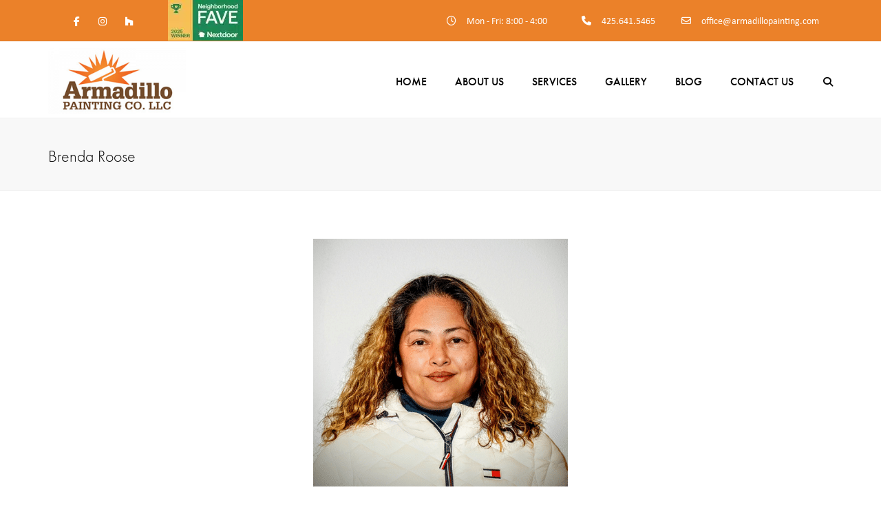

--- FILE ---
content_type: text/html; charset=utf-8
request_url: https://www.google.com/recaptcha/api2/anchor?ar=1&k=6LeaN5AUAAAAAI6b4AFQH2TiW9fy_yGGfbdbDRnR&co=aHR0cHM6Ly9hcm1hZGlsbG9wYWludGluZy5jb206NDQz&hl=en&v=PoyoqOPhxBO7pBk68S4YbpHZ&size=invisible&anchor-ms=20000&execute-ms=30000&cb=q9i8cdk74nvz
body_size: 49726
content:
<!DOCTYPE HTML><html dir="ltr" lang="en"><head><meta http-equiv="Content-Type" content="text/html; charset=UTF-8">
<meta http-equiv="X-UA-Compatible" content="IE=edge">
<title>reCAPTCHA</title>
<style type="text/css">
/* cyrillic-ext */
@font-face {
  font-family: 'Roboto';
  font-style: normal;
  font-weight: 400;
  font-stretch: 100%;
  src: url(//fonts.gstatic.com/s/roboto/v48/KFO7CnqEu92Fr1ME7kSn66aGLdTylUAMa3GUBHMdazTgWw.woff2) format('woff2');
  unicode-range: U+0460-052F, U+1C80-1C8A, U+20B4, U+2DE0-2DFF, U+A640-A69F, U+FE2E-FE2F;
}
/* cyrillic */
@font-face {
  font-family: 'Roboto';
  font-style: normal;
  font-weight: 400;
  font-stretch: 100%;
  src: url(//fonts.gstatic.com/s/roboto/v48/KFO7CnqEu92Fr1ME7kSn66aGLdTylUAMa3iUBHMdazTgWw.woff2) format('woff2');
  unicode-range: U+0301, U+0400-045F, U+0490-0491, U+04B0-04B1, U+2116;
}
/* greek-ext */
@font-face {
  font-family: 'Roboto';
  font-style: normal;
  font-weight: 400;
  font-stretch: 100%;
  src: url(//fonts.gstatic.com/s/roboto/v48/KFO7CnqEu92Fr1ME7kSn66aGLdTylUAMa3CUBHMdazTgWw.woff2) format('woff2');
  unicode-range: U+1F00-1FFF;
}
/* greek */
@font-face {
  font-family: 'Roboto';
  font-style: normal;
  font-weight: 400;
  font-stretch: 100%;
  src: url(//fonts.gstatic.com/s/roboto/v48/KFO7CnqEu92Fr1ME7kSn66aGLdTylUAMa3-UBHMdazTgWw.woff2) format('woff2');
  unicode-range: U+0370-0377, U+037A-037F, U+0384-038A, U+038C, U+038E-03A1, U+03A3-03FF;
}
/* math */
@font-face {
  font-family: 'Roboto';
  font-style: normal;
  font-weight: 400;
  font-stretch: 100%;
  src: url(//fonts.gstatic.com/s/roboto/v48/KFO7CnqEu92Fr1ME7kSn66aGLdTylUAMawCUBHMdazTgWw.woff2) format('woff2');
  unicode-range: U+0302-0303, U+0305, U+0307-0308, U+0310, U+0312, U+0315, U+031A, U+0326-0327, U+032C, U+032F-0330, U+0332-0333, U+0338, U+033A, U+0346, U+034D, U+0391-03A1, U+03A3-03A9, U+03B1-03C9, U+03D1, U+03D5-03D6, U+03F0-03F1, U+03F4-03F5, U+2016-2017, U+2034-2038, U+203C, U+2040, U+2043, U+2047, U+2050, U+2057, U+205F, U+2070-2071, U+2074-208E, U+2090-209C, U+20D0-20DC, U+20E1, U+20E5-20EF, U+2100-2112, U+2114-2115, U+2117-2121, U+2123-214F, U+2190, U+2192, U+2194-21AE, U+21B0-21E5, U+21F1-21F2, U+21F4-2211, U+2213-2214, U+2216-22FF, U+2308-230B, U+2310, U+2319, U+231C-2321, U+2336-237A, U+237C, U+2395, U+239B-23B7, U+23D0, U+23DC-23E1, U+2474-2475, U+25AF, U+25B3, U+25B7, U+25BD, U+25C1, U+25CA, U+25CC, U+25FB, U+266D-266F, U+27C0-27FF, U+2900-2AFF, U+2B0E-2B11, U+2B30-2B4C, U+2BFE, U+3030, U+FF5B, U+FF5D, U+1D400-1D7FF, U+1EE00-1EEFF;
}
/* symbols */
@font-face {
  font-family: 'Roboto';
  font-style: normal;
  font-weight: 400;
  font-stretch: 100%;
  src: url(//fonts.gstatic.com/s/roboto/v48/KFO7CnqEu92Fr1ME7kSn66aGLdTylUAMaxKUBHMdazTgWw.woff2) format('woff2');
  unicode-range: U+0001-000C, U+000E-001F, U+007F-009F, U+20DD-20E0, U+20E2-20E4, U+2150-218F, U+2190, U+2192, U+2194-2199, U+21AF, U+21E6-21F0, U+21F3, U+2218-2219, U+2299, U+22C4-22C6, U+2300-243F, U+2440-244A, U+2460-24FF, U+25A0-27BF, U+2800-28FF, U+2921-2922, U+2981, U+29BF, U+29EB, U+2B00-2BFF, U+4DC0-4DFF, U+FFF9-FFFB, U+10140-1018E, U+10190-1019C, U+101A0, U+101D0-101FD, U+102E0-102FB, U+10E60-10E7E, U+1D2C0-1D2D3, U+1D2E0-1D37F, U+1F000-1F0FF, U+1F100-1F1AD, U+1F1E6-1F1FF, U+1F30D-1F30F, U+1F315, U+1F31C, U+1F31E, U+1F320-1F32C, U+1F336, U+1F378, U+1F37D, U+1F382, U+1F393-1F39F, U+1F3A7-1F3A8, U+1F3AC-1F3AF, U+1F3C2, U+1F3C4-1F3C6, U+1F3CA-1F3CE, U+1F3D4-1F3E0, U+1F3ED, U+1F3F1-1F3F3, U+1F3F5-1F3F7, U+1F408, U+1F415, U+1F41F, U+1F426, U+1F43F, U+1F441-1F442, U+1F444, U+1F446-1F449, U+1F44C-1F44E, U+1F453, U+1F46A, U+1F47D, U+1F4A3, U+1F4B0, U+1F4B3, U+1F4B9, U+1F4BB, U+1F4BF, U+1F4C8-1F4CB, U+1F4D6, U+1F4DA, U+1F4DF, U+1F4E3-1F4E6, U+1F4EA-1F4ED, U+1F4F7, U+1F4F9-1F4FB, U+1F4FD-1F4FE, U+1F503, U+1F507-1F50B, U+1F50D, U+1F512-1F513, U+1F53E-1F54A, U+1F54F-1F5FA, U+1F610, U+1F650-1F67F, U+1F687, U+1F68D, U+1F691, U+1F694, U+1F698, U+1F6AD, U+1F6B2, U+1F6B9-1F6BA, U+1F6BC, U+1F6C6-1F6CF, U+1F6D3-1F6D7, U+1F6E0-1F6EA, U+1F6F0-1F6F3, U+1F6F7-1F6FC, U+1F700-1F7FF, U+1F800-1F80B, U+1F810-1F847, U+1F850-1F859, U+1F860-1F887, U+1F890-1F8AD, U+1F8B0-1F8BB, U+1F8C0-1F8C1, U+1F900-1F90B, U+1F93B, U+1F946, U+1F984, U+1F996, U+1F9E9, U+1FA00-1FA6F, U+1FA70-1FA7C, U+1FA80-1FA89, U+1FA8F-1FAC6, U+1FACE-1FADC, U+1FADF-1FAE9, U+1FAF0-1FAF8, U+1FB00-1FBFF;
}
/* vietnamese */
@font-face {
  font-family: 'Roboto';
  font-style: normal;
  font-weight: 400;
  font-stretch: 100%;
  src: url(//fonts.gstatic.com/s/roboto/v48/KFO7CnqEu92Fr1ME7kSn66aGLdTylUAMa3OUBHMdazTgWw.woff2) format('woff2');
  unicode-range: U+0102-0103, U+0110-0111, U+0128-0129, U+0168-0169, U+01A0-01A1, U+01AF-01B0, U+0300-0301, U+0303-0304, U+0308-0309, U+0323, U+0329, U+1EA0-1EF9, U+20AB;
}
/* latin-ext */
@font-face {
  font-family: 'Roboto';
  font-style: normal;
  font-weight: 400;
  font-stretch: 100%;
  src: url(//fonts.gstatic.com/s/roboto/v48/KFO7CnqEu92Fr1ME7kSn66aGLdTylUAMa3KUBHMdazTgWw.woff2) format('woff2');
  unicode-range: U+0100-02BA, U+02BD-02C5, U+02C7-02CC, U+02CE-02D7, U+02DD-02FF, U+0304, U+0308, U+0329, U+1D00-1DBF, U+1E00-1E9F, U+1EF2-1EFF, U+2020, U+20A0-20AB, U+20AD-20C0, U+2113, U+2C60-2C7F, U+A720-A7FF;
}
/* latin */
@font-face {
  font-family: 'Roboto';
  font-style: normal;
  font-weight: 400;
  font-stretch: 100%;
  src: url(//fonts.gstatic.com/s/roboto/v48/KFO7CnqEu92Fr1ME7kSn66aGLdTylUAMa3yUBHMdazQ.woff2) format('woff2');
  unicode-range: U+0000-00FF, U+0131, U+0152-0153, U+02BB-02BC, U+02C6, U+02DA, U+02DC, U+0304, U+0308, U+0329, U+2000-206F, U+20AC, U+2122, U+2191, U+2193, U+2212, U+2215, U+FEFF, U+FFFD;
}
/* cyrillic-ext */
@font-face {
  font-family: 'Roboto';
  font-style: normal;
  font-weight: 500;
  font-stretch: 100%;
  src: url(//fonts.gstatic.com/s/roboto/v48/KFO7CnqEu92Fr1ME7kSn66aGLdTylUAMa3GUBHMdazTgWw.woff2) format('woff2');
  unicode-range: U+0460-052F, U+1C80-1C8A, U+20B4, U+2DE0-2DFF, U+A640-A69F, U+FE2E-FE2F;
}
/* cyrillic */
@font-face {
  font-family: 'Roboto';
  font-style: normal;
  font-weight: 500;
  font-stretch: 100%;
  src: url(//fonts.gstatic.com/s/roboto/v48/KFO7CnqEu92Fr1ME7kSn66aGLdTylUAMa3iUBHMdazTgWw.woff2) format('woff2');
  unicode-range: U+0301, U+0400-045F, U+0490-0491, U+04B0-04B1, U+2116;
}
/* greek-ext */
@font-face {
  font-family: 'Roboto';
  font-style: normal;
  font-weight: 500;
  font-stretch: 100%;
  src: url(//fonts.gstatic.com/s/roboto/v48/KFO7CnqEu92Fr1ME7kSn66aGLdTylUAMa3CUBHMdazTgWw.woff2) format('woff2');
  unicode-range: U+1F00-1FFF;
}
/* greek */
@font-face {
  font-family: 'Roboto';
  font-style: normal;
  font-weight: 500;
  font-stretch: 100%;
  src: url(//fonts.gstatic.com/s/roboto/v48/KFO7CnqEu92Fr1ME7kSn66aGLdTylUAMa3-UBHMdazTgWw.woff2) format('woff2');
  unicode-range: U+0370-0377, U+037A-037F, U+0384-038A, U+038C, U+038E-03A1, U+03A3-03FF;
}
/* math */
@font-face {
  font-family: 'Roboto';
  font-style: normal;
  font-weight: 500;
  font-stretch: 100%;
  src: url(//fonts.gstatic.com/s/roboto/v48/KFO7CnqEu92Fr1ME7kSn66aGLdTylUAMawCUBHMdazTgWw.woff2) format('woff2');
  unicode-range: U+0302-0303, U+0305, U+0307-0308, U+0310, U+0312, U+0315, U+031A, U+0326-0327, U+032C, U+032F-0330, U+0332-0333, U+0338, U+033A, U+0346, U+034D, U+0391-03A1, U+03A3-03A9, U+03B1-03C9, U+03D1, U+03D5-03D6, U+03F0-03F1, U+03F4-03F5, U+2016-2017, U+2034-2038, U+203C, U+2040, U+2043, U+2047, U+2050, U+2057, U+205F, U+2070-2071, U+2074-208E, U+2090-209C, U+20D0-20DC, U+20E1, U+20E5-20EF, U+2100-2112, U+2114-2115, U+2117-2121, U+2123-214F, U+2190, U+2192, U+2194-21AE, U+21B0-21E5, U+21F1-21F2, U+21F4-2211, U+2213-2214, U+2216-22FF, U+2308-230B, U+2310, U+2319, U+231C-2321, U+2336-237A, U+237C, U+2395, U+239B-23B7, U+23D0, U+23DC-23E1, U+2474-2475, U+25AF, U+25B3, U+25B7, U+25BD, U+25C1, U+25CA, U+25CC, U+25FB, U+266D-266F, U+27C0-27FF, U+2900-2AFF, U+2B0E-2B11, U+2B30-2B4C, U+2BFE, U+3030, U+FF5B, U+FF5D, U+1D400-1D7FF, U+1EE00-1EEFF;
}
/* symbols */
@font-face {
  font-family: 'Roboto';
  font-style: normal;
  font-weight: 500;
  font-stretch: 100%;
  src: url(//fonts.gstatic.com/s/roboto/v48/KFO7CnqEu92Fr1ME7kSn66aGLdTylUAMaxKUBHMdazTgWw.woff2) format('woff2');
  unicode-range: U+0001-000C, U+000E-001F, U+007F-009F, U+20DD-20E0, U+20E2-20E4, U+2150-218F, U+2190, U+2192, U+2194-2199, U+21AF, U+21E6-21F0, U+21F3, U+2218-2219, U+2299, U+22C4-22C6, U+2300-243F, U+2440-244A, U+2460-24FF, U+25A0-27BF, U+2800-28FF, U+2921-2922, U+2981, U+29BF, U+29EB, U+2B00-2BFF, U+4DC0-4DFF, U+FFF9-FFFB, U+10140-1018E, U+10190-1019C, U+101A0, U+101D0-101FD, U+102E0-102FB, U+10E60-10E7E, U+1D2C0-1D2D3, U+1D2E0-1D37F, U+1F000-1F0FF, U+1F100-1F1AD, U+1F1E6-1F1FF, U+1F30D-1F30F, U+1F315, U+1F31C, U+1F31E, U+1F320-1F32C, U+1F336, U+1F378, U+1F37D, U+1F382, U+1F393-1F39F, U+1F3A7-1F3A8, U+1F3AC-1F3AF, U+1F3C2, U+1F3C4-1F3C6, U+1F3CA-1F3CE, U+1F3D4-1F3E0, U+1F3ED, U+1F3F1-1F3F3, U+1F3F5-1F3F7, U+1F408, U+1F415, U+1F41F, U+1F426, U+1F43F, U+1F441-1F442, U+1F444, U+1F446-1F449, U+1F44C-1F44E, U+1F453, U+1F46A, U+1F47D, U+1F4A3, U+1F4B0, U+1F4B3, U+1F4B9, U+1F4BB, U+1F4BF, U+1F4C8-1F4CB, U+1F4D6, U+1F4DA, U+1F4DF, U+1F4E3-1F4E6, U+1F4EA-1F4ED, U+1F4F7, U+1F4F9-1F4FB, U+1F4FD-1F4FE, U+1F503, U+1F507-1F50B, U+1F50D, U+1F512-1F513, U+1F53E-1F54A, U+1F54F-1F5FA, U+1F610, U+1F650-1F67F, U+1F687, U+1F68D, U+1F691, U+1F694, U+1F698, U+1F6AD, U+1F6B2, U+1F6B9-1F6BA, U+1F6BC, U+1F6C6-1F6CF, U+1F6D3-1F6D7, U+1F6E0-1F6EA, U+1F6F0-1F6F3, U+1F6F7-1F6FC, U+1F700-1F7FF, U+1F800-1F80B, U+1F810-1F847, U+1F850-1F859, U+1F860-1F887, U+1F890-1F8AD, U+1F8B0-1F8BB, U+1F8C0-1F8C1, U+1F900-1F90B, U+1F93B, U+1F946, U+1F984, U+1F996, U+1F9E9, U+1FA00-1FA6F, U+1FA70-1FA7C, U+1FA80-1FA89, U+1FA8F-1FAC6, U+1FACE-1FADC, U+1FADF-1FAE9, U+1FAF0-1FAF8, U+1FB00-1FBFF;
}
/* vietnamese */
@font-face {
  font-family: 'Roboto';
  font-style: normal;
  font-weight: 500;
  font-stretch: 100%;
  src: url(//fonts.gstatic.com/s/roboto/v48/KFO7CnqEu92Fr1ME7kSn66aGLdTylUAMa3OUBHMdazTgWw.woff2) format('woff2');
  unicode-range: U+0102-0103, U+0110-0111, U+0128-0129, U+0168-0169, U+01A0-01A1, U+01AF-01B0, U+0300-0301, U+0303-0304, U+0308-0309, U+0323, U+0329, U+1EA0-1EF9, U+20AB;
}
/* latin-ext */
@font-face {
  font-family: 'Roboto';
  font-style: normal;
  font-weight: 500;
  font-stretch: 100%;
  src: url(//fonts.gstatic.com/s/roboto/v48/KFO7CnqEu92Fr1ME7kSn66aGLdTylUAMa3KUBHMdazTgWw.woff2) format('woff2');
  unicode-range: U+0100-02BA, U+02BD-02C5, U+02C7-02CC, U+02CE-02D7, U+02DD-02FF, U+0304, U+0308, U+0329, U+1D00-1DBF, U+1E00-1E9F, U+1EF2-1EFF, U+2020, U+20A0-20AB, U+20AD-20C0, U+2113, U+2C60-2C7F, U+A720-A7FF;
}
/* latin */
@font-face {
  font-family: 'Roboto';
  font-style: normal;
  font-weight: 500;
  font-stretch: 100%;
  src: url(//fonts.gstatic.com/s/roboto/v48/KFO7CnqEu92Fr1ME7kSn66aGLdTylUAMa3yUBHMdazQ.woff2) format('woff2');
  unicode-range: U+0000-00FF, U+0131, U+0152-0153, U+02BB-02BC, U+02C6, U+02DA, U+02DC, U+0304, U+0308, U+0329, U+2000-206F, U+20AC, U+2122, U+2191, U+2193, U+2212, U+2215, U+FEFF, U+FFFD;
}
/* cyrillic-ext */
@font-face {
  font-family: 'Roboto';
  font-style: normal;
  font-weight: 900;
  font-stretch: 100%;
  src: url(//fonts.gstatic.com/s/roboto/v48/KFO7CnqEu92Fr1ME7kSn66aGLdTylUAMa3GUBHMdazTgWw.woff2) format('woff2');
  unicode-range: U+0460-052F, U+1C80-1C8A, U+20B4, U+2DE0-2DFF, U+A640-A69F, U+FE2E-FE2F;
}
/* cyrillic */
@font-face {
  font-family: 'Roboto';
  font-style: normal;
  font-weight: 900;
  font-stretch: 100%;
  src: url(//fonts.gstatic.com/s/roboto/v48/KFO7CnqEu92Fr1ME7kSn66aGLdTylUAMa3iUBHMdazTgWw.woff2) format('woff2');
  unicode-range: U+0301, U+0400-045F, U+0490-0491, U+04B0-04B1, U+2116;
}
/* greek-ext */
@font-face {
  font-family: 'Roboto';
  font-style: normal;
  font-weight: 900;
  font-stretch: 100%;
  src: url(//fonts.gstatic.com/s/roboto/v48/KFO7CnqEu92Fr1ME7kSn66aGLdTylUAMa3CUBHMdazTgWw.woff2) format('woff2');
  unicode-range: U+1F00-1FFF;
}
/* greek */
@font-face {
  font-family: 'Roboto';
  font-style: normal;
  font-weight: 900;
  font-stretch: 100%;
  src: url(//fonts.gstatic.com/s/roboto/v48/KFO7CnqEu92Fr1ME7kSn66aGLdTylUAMa3-UBHMdazTgWw.woff2) format('woff2');
  unicode-range: U+0370-0377, U+037A-037F, U+0384-038A, U+038C, U+038E-03A1, U+03A3-03FF;
}
/* math */
@font-face {
  font-family: 'Roboto';
  font-style: normal;
  font-weight: 900;
  font-stretch: 100%;
  src: url(//fonts.gstatic.com/s/roboto/v48/KFO7CnqEu92Fr1ME7kSn66aGLdTylUAMawCUBHMdazTgWw.woff2) format('woff2');
  unicode-range: U+0302-0303, U+0305, U+0307-0308, U+0310, U+0312, U+0315, U+031A, U+0326-0327, U+032C, U+032F-0330, U+0332-0333, U+0338, U+033A, U+0346, U+034D, U+0391-03A1, U+03A3-03A9, U+03B1-03C9, U+03D1, U+03D5-03D6, U+03F0-03F1, U+03F4-03F5, U+2016-2017, U+2034-2038, U+203C, U+2040, U+2043, U+2047, U+2050, U+2057, U+205F, U+2070-2071, U+2074-208E, U+2090-209C, U+20D0-20DC, U+20E1, U+20E5-20EF, U+2100-2112, U+2114-2115, U+2117-2121, U+2123-214F, U+2190, U+2192, U+2194-21AE, U+21B0-21E5, U+21F1-21F2, U+21F4-2211, U+2213-2214, U+2216-22FF, U+2308-230B, U+2310, U+2319, U+231C-2321, U+2336-237A, U+237C, U+2395, U+239B-23B7, U+23D0, U+23DC-23E1, U+2474-2475, U+25AF, U+25B3, U+25B7, U+25BD, U+25C1, U+25CA, U+25CC, U+25FB, U+266D-266F, U+27C0-27FF, U+2900-2AFF, U+2B0E-2B11, U+2B30-2B4C, U+2BFE, U+3030, U+FF5B, U+FF5D, U+1D400-1D7FF, U+1EE00-1EEFF;
}
/* symbols */
@font-face {
  font-family: 'Roboto';
  font-style: normal;
  font-weight: 900;
  font-stretch: 100%;
  src: url(//fonts.gstatic.com/s/roboto/v48/KFO7CnqEu92Fr1ME7kSn66aGLdTylUAMaxKUBHMdazTgWw.woff2) format('woff2');
  unicode-range: U+0001-000C, U+000E-001F, U+007F-009F, U+20DD-20E0, U+20E2-20E4, U+2150-218F, U+2190, U+2192, U+2194-2199, U+21AF, U+21E6-21F0, U+21F3, U+2218-2219, U+2299, U+22C4-22C6, U+2300-243F, U+2440-244A, U+2460-24FF, U+25A0-27BF, U+2800-28FF, U+2921-2922, U+2981, U+29BF, U+29EB, U+2B00-2BFF, U+4DC0-4DFF, U+FFF9-FFFB, U+10140-1018E, U+10190-1019C, U+101A0, U+101D0-101FD, U+102E0-102FB, U+10E60-10E7E, U+1D2C0-1D2D3, U+1D2E0-1D37F, U+1F000-1F0FF, U+1F100-1F1AD, U+1F1E6-1F1FF, U+1F30D-1F30F, U+1F315, U+1F31C, U+1F31E, U+1F320-1F32C, U+1F336, U+1F378, U+1F37D, U+1F382, U+1F393-1F39F, U+1F3A7-1F3A8, U+1F3AC-1F3AF, U+1F3C2, U+1F3C4-1F3C6, U+1F3CA-1F3CE, U+1F3D4-1F3E0, U+1F3ED, U+1F3F1-1F3F3, U+1F3F5-1F3F7, U+1F408, U+1F415, U+1F41F, U+1F426, U+1F43F, U+1F441-1F442, U+1F444, U+1F446-1F449, U+1F44C-1F44E, U+1F453, U+1F46A, U+1F47D, U+1F4A3, U+1F4B0, U+1F4B3, U+1F4B9, U+1F4BB, U+1F4BF, U+1F4C8-1F4CB, U+1F4D6, U+1F4DA, U+1F4DF, U+1F4E3-1F4E6, U+1F4EA-1F4ED, U+1F4F7, U+1F4F9-1F4FB, U+1F4FD-1F4FE, U+1F503, U+1F507-1F50B, U+1F50D, U+1F512-1F513, U+1F53E-1F54A, U+1F54F-1F5FA, U+1F610, U+1F650-1F67F, U+1F687, U+1F68D, U+1F691, U+1F694, U+1F698, U+1F6AD, U+1F6B2, U+1F6B9-1F6BA, U+1F6BC, U+1F6C6-1F6CF, U+1F6D3-1F6D7, U+1F6E0-1F6EA, U+1F6F0-1F6F3, U+1F6F7-1F6FC, U+1F700-1F7FF, U+1F800-1F80B, U+1F810-1F847, U+1F850-1F859, U+1F860-1F887, U+1F890-1F8AD, U+1F8B0-1F8BB, U+1F8C0-1F8C1, U+1F900-1F90B, U+1F93B, U+1F946, U+1F984, U+1F996, U+1F9E9, U+1FA00-1FA6F, U+1FA70-1FA7C, U+1FA80-1FA89, U+1FA8F-1FAC6, U+1FACE-1FADC, U+1FADF-1FAE9, U+1FAF0-1FAF8, U+1FB00-1FBFF;
}
/* vietnamese */
@font-face {
  font-family: 'Roboto';
  font-style: normal;
  font-weight: 900;
  font-stretch: 100%;
  src: url(//fonts.gstatic.com/s/roboto/v48/KFO7CnqEu92Fr1ME7kSn66aGLdTylUAMa3OUBHMdazTgWw.woff2) format('woff2');
  unicode-range: U+0102-0103, U+0110-0111, U+0128-0129, U+0168-0169, U+01A0-01A1, U+01AF-01B0, U+0300-0301, U+0303-0304, U+0308-0309, U+0323, U+0329, U+1EA0-1EF9, U+20AB;
}
/* latin-ext */
@font-face {
  font-family: 'Roboto';
  font-style: normal;
  font-weight: 900;
  font-stretch: 100%;
  src: url(//fonts.gstatic.com/s/roboto/v48/KFO7CnqEu92Fr1ME7kSn66aGLdTylUAMa3KUBHMdazTgWw.woff2) format('woff2');
  unicode-range: U+0100-02BA, U+02BD-02C5, U+02C7-02CC, U+02CE-02D7, U+02DD-02FF, U+0304, U+0308, U+0329, U+1D00-1DBF, U+1E00-1E9F, U+1EF2-1EFF, U+2020, U+20A0-20AB, U+20AD-20C0, U+2113, U+2C60-2C7F, U+A720-A7FF;
}
/* latin */
@font-face {
  font-family: 'Roboto';
  font-style: normal;
  font-weight: 900;
  font-stretch: 100%;
  src: url(//fonts.gstatic.com/s/roboto/v48/KFO7CnqEu92Fr1ME7kSn66aGLdTylUAMa3yUBHMdazQ.woff2) format('woff2');
  unicode-range: U+0000-00FF, U+0131, U+0152-0153, U+02BB-02BC, U+02C6, U+02DA, U+02DC, U+0304, U+0308, U+0329, U+2000-206F, U+20AC, U+2122, U+2191, U+2193, U+2212, U+2215, U+FEFF, U+FFFD;
}

</style>
<link rel="stylesheet" type="text/css" href="https://www.gstatic.com/recaptcha/releases/PoyoqOPhxBO7pBk68S4YbpHZ/styles__ltr.css">
<script nonce="oaZRxJzCJ_DExXG00p-C5w" type="text/javascript">window['__recaptcha_api'] = 'https://www.google.com/recaptcha/api2/';</script>
<script type="text/javascript" src="https://www.gstatic.com/recaptcha/releases/PoyoqOPhxBO7pBk68S4YbpHZ/recaptcha__en.js" nonce="oaZRxJzCJ_DExXG00p-C5w">
      
    </script></head>
<body><div id="rc-anchor-alert" class="rc-anchor-alert"></div>
<input type="hidden" id="recaptcha-token" value="[base64]">
<script type="text/javascript" nonce="oaZRxJzCJ_DExXG00p-C5w">
      recaptcha.anchor.Main.init("[\x22ainput\x22,[\x22bgdata\x22,\x22\x22,\[base64]/[base64]/bmV3IFpbdF0obVswXSk6Sz09Mj9uZXcgWlt0XShtWzBdLG1bMV0pOks9PTM/bmV3IFpbdF0obVswXSxtWzFdLG1bMl0pOks9PTQ/[base64]/[base64]/[base64]/[base64]/[base64]/[base64]/[base64]/[base64]/[base64]/[base64]/[base64]/[base64]/[base64]/[base64]\\u003d\\u003d\x22,\[base64]\x22,\x22esK1wqx6w5PCsX/CpMKKf8KGY8OhwpofJcOYw65DwpbDp8OubWMuccK+w5lZdMK9eEfDt8OjwrhrWcOHw4nCoTTCtgk3woE0wqdFZcKYfMKFARXDlX5yacKswqnDgcKBw6PDtsK+w4fDjw7ChnjCjsKFwp/CgcKPw4DCpTbDlcK8FcKfZkbDvcOqwqPDjcOXw6/Cj8OTwpkXY8K3wp1nQzQCwrQhwoITFcKqwrfDp1/Dn8K3w5jCj8OaLHVWwoMswq/CrMKjwoUzCcKwLk7DscO3wprCkMOfwoLCgzPDgwjCisOew5LDpMO+wq8awqVxPsOPwpc3wpxMS8O5woQOUMKuw5VZZMK9wpF+w6hnw5/CjArDki7Co2XCjsObKcKUw6lswqzDvcOCCcOcChsJFcK5eCppfcOsKMKORsOXI8OCwpPDkn/DhsKGw6rChjLDqBpmajPCsSsKw7lTw7gnwo3CgyjDtR3DgcKXD8OkwpNkwr7DvsK2w6fDv2pJRMKvMcKHw6DCpsOxByV2KWjCpW4Awq7Dqnlcw7LCjVTCsGxrw4M/[base64]/A8Kew5BMMB1wMiLDi8KDHmnCvMOvEHRdwqTCo09Iw5XDisODR8OLw5HClsO0TGkjAsO3wrI/T8OVZmENJ8OMw57CjcOfw6XCoMKcLcKSwpICAcKywqvClArDpcOdWnfDizAlwrtwwp7CmMO+wqxweXvDu8O/GAx+DXx9wpLDu11zw5XCisKXSsOPMGJpw4ASM8Khw7nCscOCwq/CqcOXRUR1IBZdK3EYwqbDuGVCYMOcwqADwplvAMKnDsKxHcKJw6DDvsKrKcOrwpfCgsKUw74ew7o9w7Q4c8K5fjNJwpLDkMOGwqDCn8OYwovDsEnCvX/DosOLwqFIwrbCkcKDQMKZwrxnXcOXw4DCohMIOsK8wqoSw48fwpfDnsKxwr9uMcKxTsK2wr7DvTvCmlfDr2RwSTU8F0zCsMKMEMOSBXpAEHTDlCNYND0Rw4MTY1nDkBAOLjXCgjF7wq9gwppwGcOYf8OawoHDmcOpScKyw60jGgw3ecKfwpvDmsOywqhkw5k/w5zDncKpW8OqwpcSVcKowps7w63CqsOiw5NcDMK8O8Ojd8Ouw6ZBw7pXw7tFw6TCqjsLw6fCgsKpw69VEcOKdwrCgcKpfB7CpFvDlcOOwrDDiAsEw4DCp8O3dMOtbsO+woQEVH1Kw5zDtMOZwp47T0/DoMKjwp3CgVY/w7jDssOXYGvCqMOvPwLCgcOhHADCn3wxwprDrwHDqWVqw5FTfMO6JWZBwrfCr8Kjw6vDhsKyw4XDpVx8M8OTw7PDqcK2O2ZRw7TDjTluw6nDlm9+wofDosOmIUrDuEXCtsK6GkFew6bCl8Obw5JpwobCvMO/woxLw57CjsKyPlV8QSVAM8O9w7jDtjsEw4w5K2LDssOdT8OVK8OUXCpCwp/[base64]/CocKSwocCw5jCtC3CrHjCpw3ChlTCmcKCbMK9XcKRDsOgGcKRFnc+w7ACwoxxZ8OxIsONHg8hwpPCo8KDwqHDvTB5w6YLw5bCgsK1wrR1RMO5w4nDvh/DjkDDg8K6w7MwEcKnwqlUw4bCk8KYw47ClArCu2EldMOGw4dzCcOfSsKKVAgxTX5VwpPDicK2SVpoVsOhwqgXw7k+w49KNzBNZA4OCMKFZcOHwrLDisKYwpHCtDnCocOZBsKvW8K/GcOzw5PDicKLw5zCiTHCkAU2Ol9OClDDnsKYd8O9K8KFO8K9woM6AV1YWEPChgPDr3pIwp/DkkB4J8KEwp3ClcOxwpdjwoQ0wpzDs8KSw6fCg8KJN8OOw6HDtsOcw60cM2fDjcKKw43CkcKBMnbDkcKAwp3DoMKwfhfCuB5/wplJOsO/wonDsQ0Yw64vcMOyakMlWX9HworDh0p3DMOUS8KWJ2oedmpXasOVw67CmMK0K8KJISp0D2bCki0aaT3CgcK2wqPCgW7DnFHDusOwwrrCgxvDqTfCiMO2P8K1FsKRwoDChMOEMcK8dcO2w6PCsRXCh3/Cp1Eew5rCs8OFCzJ3wofDojxfw4MWw6VIwqdaMl0awoExw65FeQ9OWmnDjEbDlMOkThVTwrw9egHClGAYccKBIcOEw5/CigrCjsKewoLCj8OZfMOOeRfCtwFaw5vDm2HDt8O+w4E/wrbDl8KWFD/DnDYZwp3DqQ1GcD/[base64]/w6XDnAPDghlhWyrCr8KOw4zChMO5esO+w5HCkiczw5ZnaF0gfljCkcOkLsKJw6RBwrfCu03DviTCtx5NbsOYenYjTVF/TMOAOMOyw4nCqH/ChcKJwpBGwojDmgrCicO+ccO0K8OzBnMbcEhBw5xpbDjCjMKdTXQQw6zDsHBjVcOpWAvCmEvDmlgjP8KzLCzDgcORwoPCn3lMwo7DjARsEcOkBn4bfnLCocKEwrhnYRzDvcO4wr7CucKWw6UtwqXDgsOfw6zDuWDDtsKRw7zDmBzCuMKZw5fDuMO2Ak/DiMKiN8Kcw5MrSsKVX8OOPMKUYkAPw65gd8O9LDPDiU7DvSDCu8OObE7CmQHCkMKZwr3DvRTCk8ObwpIdMlYFw7J5woE2woDCh8K4D8KhOcOAIhLCs8OzR8ObTiNfworDu8KfwrbDoMKCw7bDgsKqw4VKwp/CgMOjacOECsOew5dSwq0ZwpIEPmzCvMOgMMOtw4g8w7x1wrt5MnNZw6ZEw7ImCMOIWUAfwrrCqMO5w4jDmsOmXlnCpAPDkg3DpXzClsKNAcO+PVXDt8OZGMKFw5EhIg7CngHDhD/[base64]/Ch8O8K8K9wpzDtzRKwobCq0/CpxTCjsOIw7zDtcOvwqQkw4kdVA0/wq1lflVFwobDmcOIHMKFw5PCo8K6wpAGfsKUSzF4w48AJMKVw49nw4hdOcOqwrVCw7o/[base64]/wpl/w4rDrMOtwpHCj1ZuUjsewr0ZwrXCvQU6w6Ykw5Iuw5TDv8OuesKoacOhwo7CnsOCwp/Cr159w7HCqMO5WwAPbMKoezLDoy/DlgTCrMKNDcK3wobDtcKhDk3CncO6w4QJBcOIw5bClnvDqcO3blLDvVHCvjnDlkTDl8O5w5ZewrLCoinCgEoYwrZdw5dtKcKdJ8Onwq1QwqIowpnCqX/Di3cbw7vDsQvCrnLDq2gywqDDgsOlw7dda17DnTbDvcKdw4cxw7nCosOOw4rDgW7CmcOmwoDDtMOxw4oeADTCiHXCuyJCEh/DqUYHwo4kw7HCpiHDin7CjMKjwr7CjCErwo3CvMKwwooPHsOzwrJ+HHfDnQUCd8KIw7wtw53CrMOdwo7DuMOyYgrCnMKgwr/[base64]/Ci8OKV8OkaV3DqH99CsOLwoIAw6TChsKeKldyKHlDwpldwrozMsKsw4EFwrjDvE9fwp7Cj1Bjw5HCmwFCesOCw7vDlsKdw7/DkQhoLxDCrMOtVgt3fcKAIyDDiUPCjsO/aSHCkXMGDWbCpCHCnMKCw6PDhMOpADXCmyIpwqbDgwkgworChcKjwpJHwqPDgy9LXzXDrsOlwrRMMMOPworDqg/DqcOAfgXCtW1BwqPCrMO/wod8wpgEHcK0J0wAWMKvwp8vZ8Kab8OlwpLDvMK0wqrCo0xqAsK2MsKcYD3CsX5cwocVwo4CQ8Oww6LCowrCsEFZSsKwFsKwwqwMNEkfBQITU8KFwpjDkwzDvMKVwr7CqAUuIQkRSQ1Nw7wQw6DDvCp8wpLDn0vCoxTDj8OvPMOWLMKdwr5/[base64]/[base64]/Cgi3DnTlqw64/X27DssOkYMK4wqtqV8OBDMOlMHLCn8KSecKvw6PDmMKBKGMXwqBXwo/CrHJkwrfDrhpuwp/CmcKZEH9pJSIGQcOFN0/CjE9FVk1sXSrCjgnCrcO0QnRjw6M3AMKLJcKCRMOqwo1vwrnCvl9DGzLCuwp4SDpGwqJobDPCsMOWIHrCqUxIwpRsAC8Mw67DtMOMw4DDjMOfw51yw53ClwdYwrnDgsOUw7bDkMO9Gw5UHsO1GgPDhMK/PsOyNAbDhSYew5HDosOYw6LDr8OWw4olUsKdKWDDh8Kuw6lww6nCqk7DjsOtHsOmesKcAMKpG38Nw6IMVcKaJUnDjsKdIwLCqj/DtRIMGMOuwq0sw4Zbw59Ww5lHwppVw5p4AE8/wqZ7w4NIY2DDi8KBEcKiccKBGcKtZcOYJ0jDozd4w7RtY03CscOiLFsgHcK0fxDCgsOUTcOuw6jDo8K5YCbDjcK9IhnCg8K/[base64]/CvcKQw6nCmAfCrR13a8K9WCbChsKdwpPCtsO2w57CqVUtYMKyw5kaLS7Cn8KewrA/HS5zw67Cn8KINcOdw6VXNw3CkcK4w7ogw5BtE8Knw43DqsKDwrTDr8O7PSDColwDNgjDoBZ3SS9AdsOlw5E0e8KxR8KYF8KXw64ucsK2wqIdHcKcesKhfl8jw5LCn8KEb8O/Dw4eXMOefMO1wp3CpgAKVDtjw7xbwoXCrcKYw40tNsKUR8OCwqgHw7bCqMO+wqEiUsOvdsOtO1LCm8O2w7Q0w7MgPER3PcKMw7tkwoEgwr9TKsKKw4grwpt9HcOPEsO4w6cxwp7CpkzCjcKUwozDgsOHOi8ScMOeQjHCi8KUwq4xwrnCicONBcK0wp/CuMOjwq09YsKtw4clSx/CijQ+UMKWw6XDjcOpw50dTV/DgXjDjMKccg3DixJRGcK7KnTDqcOifcOkQMONwpBIG8OJw7/CucODwrzDkSlbNRLDrx5Iw4Ftw4UefcK7wrrCisKew6onw7nCuCcewpnCusKkwrXDr1cKwpNGwqhSGMO4w7TCvzrCkUbChcOFR8KTw4HDrMK6B8O/[base64]/[base64]/DnMOZF8KMC3hBw4/CrjnCmk4XwpLCnwo9wqnDvcKaVFMWL8OZAj5hTFvDksKKVMKdwo3DoMO+SVIkwppOAcKWZsKKCMOBJcOdGcOTw77CrMOuEWXCrk8lw6XClcKIfsKew6Fzw4XDqcKnKiRwesONw5nCvsOaRRM4CsO3wolZw6TDs3bCncOJwqxbC8K/bcO7O8KPw6vCpcO3ek9Wwo4Qwr8Gw5/[base64]/Dl8KIw4/DuyDCt8K1bgtgw5zDnBAFYjFORU9KfhJ3w6zDjx9fQ8OnT8KfIBI5PMKxw5LDh3lKVUrCpxtDX1UZD3HDjHjDmBTCrirCpsO/I8OsTMKxDMKkO8O0bWISESJ5YcOkLX0Fw7DCvMOmbMOBwoNWw7Ylw7XDgcOowpwawrnDjEXCpMOfB8K4wrh9EiolAiDCtBYrAjfDggXDoG8dwoQXwp/CijsUE8K4O8ObZMKSw7rDoG9jRWXCi8O0wpo3w4gkwpfCksKHwqJKV08FLMKgSsOSwr9Fw6Uewq4SFMKjwqRNw74IwokRwrrDmsONK8K+BA1qw4nChMKuBcOOAwnCqMKmw4nDh8KuwrAkA8OEwqfChh/CgcKHwo7DssKrWcOywoXDr8O/[base64]/CuVlmScKzSnFteMOEw5PCmsOtwoYbLMKkXkUhMsOZYMKFwqh4SMOBaxbCpcKfwpTClsO6H8OdSDbDo8KGwqfCoDfDncK+w6RRw5sAwpzDpMOMw6w/CRsGasK6w5YDw4/ChB4gwrM+QsO7w742wqEvDsKWSMKdw53CoMK0RcKkwpUlw7fDk8KYOh8pMMK0LzDCicOfwodhwpx9wpYFwpLDs8O3YsKqw7/[base64]/[base64]/[base64]/[base64]/DnsKXwpbDgMKXw5DDrG5zwrvCl2/Dp8O1woPDgiBWwqhODsOSw63ClWEMwpzDtsKmwodwwoXDjmrDsl7DplfDh8OZw4XDonnDkcOVRcKNYy3Dn8K5WsOsFHBOd8K4f8KVw4vDl8K1KcKzwqzDjsO7esO/w7w/w6LDgcKOw6c5CDjClsOjw4pbTsOjfXPDrsO+MgHCozc2KsO8PkvCqk0SGMKnDsOmMsKFZ0EERBwkw6/DsHYiwotON8Orw5PDjsOkw7F+wq9Uw5zDvcKYP8KZw4NlNhnDoMOtEMODwpsIwo4Zw63Dt8OmwqUSwpbCo8K/w4Zzwo3DicKxwpDDjsKbw5tGInLDv8OoIcOXwpHDrFtXwqzDoRJcw5ACw4E8AsKzw4o8wrZyw73Csg9cwoXCncO+MUjCnRcREmYhw5hqHMKzdjEfw4xiw6fCssOjLMOAbcOZaRLDv8K7fWLCmcKDfW80F8Odw4zDhQ7Dgy8bNcKQYGnCjcKvPB0FeMO/[base64]/[base64]/w4jDlcOCCcKWJyzChsK3woMTLMOQwrDDiC0nwqFEM8OSbsK1w7/DmcKEAMKFwpRtFcOEOcO3EG98wqrDuArDtCLDnQvCgmHCmBZndC45AX1xwrnCv8OLw6xxfMKGTMKzw6vDkV7Ct8Kmwr0LIMOidV1hwpo4w44OaMOrPDVjw508JcOua8O1a1rCp15UC8O3F0TDng9oH8OldMOpwphvBMOeV8KhZsOtwp5uSSw/NzDCrnTDkz7CvVU2FF3Du8OxwpXCosOTGQnCmD/CksOCw5zDsizDu8O3wpV9ZyvCiEwuHF/CqcKWXjlqw6LChsKLfmheZMKBT0vDn8KkTkfDjMKgw65RKWN/[base64]/DhMKjaMKGa8Krw7bDjT7DpkXClE9XTybDp8OEwpXDqTXCvsKJwrFdw63CjBIBw5jDmhI+Z8KeJFfDn3/DvC/[base64]/w4oSwoPDkArCnsK3w6TCgcOGwolKw5HDtsKabBhWwo/Ct8Kmw4oUc8OMUXcRw4Z6ZzXDvsKRw4Z/VsK5bysMwqTCk1loI0hiPcKOwqHDgQIdw7o/RMKgOMOwwpPDm2HCigXCssOaecO0ZgzCv8KMwpPCqhchwol1w4VFJsKOwrUkTzHClwwjEB9LUsK9wpfCgAtTenE/wqvCpcKOfMOIwq7Cs3zCk2TDusOJwoAiVih/w48ZFsK8H8O5w4jDtXocIsKqwpFVf8O/woPDiznDkF7DnnI/[base64]/Cr1fDj8KmAcO/fcOTN8OvwpPCkcKYSMOaworCncKPScOBw7HDgMKFDSbDrXvDpj3Do016UCkQworDsHLDpcKUw4LCocObw7N4EsKjw6h/CS8Cwq97w6cNwrzDgXI4wrDCuS85EcKgwpjCg8KzT2jDl8O3JsOpX8KBJgt7MU/DssOrUcKew5oAw63CjA1TwqIdw5fCtcKmZ1t+dB0Mwp3DsyXCtz7CqQrCksOKOMKgw6/DrQ/Dj8KfRE7Dphpyw7sPRsKiwrvCgcOGCsKEwpjCp8KjCXTCgXvCsCXCu2rDpT4vw50xa8OVbsKfw6cWVMKMwqrCj8KAw7VLD1LDsMOeFlV0KsOneMO/dCbCgS3CosOIw7YNNx/Dgy58wrdHMMOXdRwqwrPCs8KUCsKuwrvCkQNGCcKpRXA6b8Ktfi/DmMK/[base64]/DohDCsGTCmRAww5V8wrrDmiDChTZeZsOQw5fDtEnDnMKGNi/Cv35two7DrMO2wqdHwrUcdcOgwpPDkMOfKEN2az/CsgIKwo4xwqpdW8Kxw7fDtsOMwqIZwqElficVURjCjsKufz/DgcOhfMOFeB/CusK7w6vDmcOVM8OHwr8FTAgRwovDtcODUQ7Dv8O7w5vChsKswpgXKsK9ZlwYE0JoUMObdMKQNMOiWT3CiQ/[base64]/CiXfDrsKTEMKTw6DCpcK/a3bDq8O6wr/[base64]/PMK5bcOZw78Fw7FzGWNBfUrCgcK/KhzDhcOIwoI+w43DusOyFD/CvUsuwpvCgj9hEHAcccK+dsOGHl58w7/[base64]/CsGXCoCcvWy7DkhERw6kQw5Ulw6rDs2jDmsO7cibDuMOow7J1MMK/w7XDimDCs8ONwqNQw5lNQsO6JsOHY8KYZcKyBsOCcVLCh1fCg8Oiwr/DoCHCtgokw4cVFW3Do8Kww7jDnsO/bW7Dkx/[base64]/wqrChcOhwq/Cu344ZHwPRinCrMOgIR/CsEJ9f8KjeMKZwps/[base64]/[base64]/IhXCh0cobVXChcOnYsOqw6IQw4PDrcOOw7fCncKmP8OAwp8Sw57CvjXDr8OowqDDlsKGwoY0wrhRRXtXwrsFdMOtGMOTwo4fw7XCl8O2w4w6LTXCrMKQw63CjxnDn8KFOcOTwrHDp8Oww4/DvMKHw77DnBI1fF4ULcOaQw3DhATCvlVXXHMZeMOYw5XDnMKfWsKtwrIfEMKdBMKNwpMuwrAjScKjw6IqwqrCjFsmX1IWwpXDrnPCvcKEYXjCgsKAwqUswrHCiy/[base64]/[base64]/DusOgZG5+w4/DvsOew5UpwoLDtU3DgkjCkGbDmF4mOwTCo8Kvw61JC8OeFQh0w5gPw68cwo3DmCpTNsOtw4jDqsKwwoXDusKZfMK1OcOtWcOjK8KOCMKbw5/[base64]/Dj8KHVmFmMsOlI8OOH0zDisK7Sxxjw7NnHcOdZ8O3GHJDasOXw6HDhgRpw6p9wozCtFXChwTCs2MASlrChcO2w6LCssKVTxjCmMOdT1EVI1h4wojCg8KYOMKcKSLDrcOPRAFvYgg/w7YvQcKGwrrCpcO9wpo6bMOcZjMewr3CjXhpSsKQw7HCs1shEitIw5HCm8OtDsOUwqnCnAJZRsKrAHPCsGXClEpZw5o2F8KrAcOyw5/[base64]/wq3CqEMJMcKkwrtmw7lTJMKAwofChsOWNi3CnsORQQ3CgMKhIDLCi8Kaw7TDsivDnyHChMKUwphMw6nCjsKpH2TDkjzCkH/Dg8OxwrDDkhHDqjcGw7kKOcO/RsOfw4vDuz/DvhnDoDjCiQp/H2g0wrkDwqfCpgYsWcOELMOZw4BsfDsEwrcaakvDjiHDoMOfw5XDqMKLw64kwp9ow5hzUMOewrQHwqXDssOHw7I0w6jCp8KzR8OgWcOPK8OGEC0PwpwYw7V5EsODwq9/Q1TDisK7Y8KWZ1jDmMO5w43CkH3CkcKuw5oCw4sMwpwmw5DCiyo4A8KtWm9HLcKaw5R1BBQtwqfCoBrCoTdpw5PDnUTDswnDpW8fw74rwofDpmdRdFbDk27ChsKaw45iw6FBG8Kzw67CgkLCosOYwpFRwo/[base64]/[base64]/[base64]/CiXZIPgQow73CrA/DgMK1w73CkE8pwrQbw7lHbMOvwpPDg8OcB8K1wqV+w7R0w6MPXhZHHBXCo2bDnkjCt8OKHsKvJC8Lw6o2FsOGWTJ2w5HDiMKbQGbCicKIAmNCaMKlVMOZEVzDr2Mdw7tuLXTDpAUKSGHCocKtCsOYw4LDm14Dw5gDw4QdwpnDqQUpwq/DnMOCw7xVwq7DrcKQw7E2S8OawoXCpRojMsOhF8K6BFpOw41dUTnDlMK7YsK0w64UZcK+Zl/[base64]/HMKxbm14EAPDpMO0w5pKXMOtWFcaMHBywrLCj8OxDlbCgALDnRTDsinClMKuwo8KDcOWwqLClC7CrsOKTgnCo2AaUBdgSMK8NsKjdDrDqQdDw7MeJQ/DosK/[base64]/Dh8KAw7vCpMOvIsOIwqfDjcK5wopSYMKTeC0qw4PDjMKXw6zDhVZUHTV8QcK8I3vDkMKWSmXCi8Ksw6XDl8KUw73CgMOdYsOxw77DgMOEbsKIX8KNwpQFAkzCqkJPd8KVw6vDi8KyX8OfW8Ohw7sfAFrCkBXDrS5cDCZdUiZdEVoRwq8Vw7Egwr/CksK1DcKnw5HDs3QoGW4PQsOKexjDp8O3wrXDucK2aF/[base64]/fV47w7nDj2vDqMKsRcOQQsKwNjrCjX1XKcKKRMOjIRDCnMKZwpJgLiHCrUwgRcOEwrLCn8KYQsOWYsONbsKow4XCmBLDpTDDhMK9cMKawox6wrjDlBFoUxTDoBPCuE99TVlJw4bDgEDCgMKgMiXCsMKnYsK9cMK5b0PCpcKGwrnDu8KCXCXDjkzDqmo8w6/CiMKhw7rChMKVwox8HgbCkMKawphiOcKIw4/DqgPCpMOIwpnDkAxeS8OTwpERJMKKwqjCrlRZFmHDvWsYw5fDusKTw44vbDPCsilSw7fCsVFYI0zDnkVuUcOOwqplE8O6XDB/w7vClcKuw6HDocOfw73DhVjCicOJwqrCsBXDiMK7w4PCjsK/w7F0PRXDv8Kuw5nDpcOEChEfG0TDiMOCw5g0bsO2WcOQw5lLPcKBw5NmwoTCh8OKw47DjcKywobCmFvDo3vCtkLDrMOzScKNMcOqKcOWwq3DscKUJSDCu1Bvw6clwo8Aw7/Ck8KEwocpwr7CsCk2cHwXwo0aw6TDiSjDoWl8wqLDpyV1Dl3DiH1uwqrCqCvDosOlXEJPHcO7wrHCsMK9w7taN8KFw6/CkwPCvj/[base64]/wrnCrMK1EQzCrcKrLMKBw5PDlRbCsEXDqcKUPUQZw7XDtsOCPjsGw4Jqw7IeEMObwrd5M8KXwr/DsjTChhciOcKHw63Cg31Sw5nCjApJw7RFw4wcw6ghKH/ClTnCgELCn8OndcOrHcKSw7zCj8KJwp0FwovDicKSU8OTw5p9w4ZKaRMoPQYUwpjChcOGIAPDvsKaecK+E8KkJ3LCo8Ozwr7DkWk+WxzDiMKsc8O5wqEfQB7DhUV/wp/[base64]/wpDDhVlAw4fDhMOCT0hRw4IpwoFNw6UMw6coKMK1wr7CjgRfKcKOO8KJw67Dg8KIHDDCoFDCnMOLGcKDWEPCtMO6w43Du8OeR13DrkEIwpk3w6bCsGB4wr8aVAfDs8KhDMOHwofCiWUQwqc/[base64]/[base64]/wop5UsKAQGo6wogKEzjCjsKHw5x8w54XUjLCs3prwosMwrbDoGjDmMKKw5VJDTDDhSfCgcKIXsKfw7ZQw54VfcOHw6bCmE7DiTfDg8O1XMOhZHrDghkCLMO/BggSw6TCu8O8EjHDl8Kew5NsaQDDiMK9w5PDq8O7w7RSM3DCvyHCncOvFm9IH8OnGcOnw5PCqMOtRXcvwo9aw5TDgsOFKMKRQMO4woQYej3DtUoxZcOow590w4TCrMOlbsK9w7zDjHxAXTrDr8Kmw7jCuxPDgcOkTcOqAsO1YRfDkcOBwoDDocOKwr/DiMKJHxDDiRt8wpg2RMKgJcOoYFXChiYEYhtOwpDDjEcMczB5OsKIOsKAwqofwqZsfMKGbyrClWrDhcKCU2PDkQ9pNcKuwrTCj1LDmsKPw6pfWjXDjMOCwq/Dt1AEw5PDmHzDosOHw7zCtgbDmnTDusKmwo1uDcOmR8KxwqRPa03Dm2cyd8O+wp4wwr3DhVHChEfCpcO/wrzDjkbCh8O5w5rCrcKlV3tpA8Kgw4nChsO2T0jDoFvCgcKOV17CvcKgWsOIwrnDsmPDssO6w7TCpi1+w54Jw4rCgMO6wqvCrGBNYhbDnl/DucKGPcKLGCV7PwYWWMKow413wrzCujstw7dVwoZvPlN3w5BzBwjDg1zChgd/wrYPw7XCl8KlY8KmKAoFw6TClsOLBRphwqcIw75ndyfCrcO2w5sQWMKnwo/DlX5wO8OYwq7DmQ9Xw6ZGBcOAGl/[base64]/w4fCoV/CvMOfcEllwod8EhYdw4XCnwkYw69Jw7A1WsKgalE4wrAIdcO4w6kVAsKJwp/Cq8OCwolJw5bCl8OHGcKRw67Di8KRYMOEbsONw5wewobCmjdDPQnCkSgtRinCj8ObwoPDuMOiwobCkMOgwrXCrVR8w5/[base64]/[base64]/DpMOhwowaURJOw5wLw4hBCMKraTbCh8KKw5jCkyEDVcOKwqktw5NAfsOPfMOEw6s6TWY3DcOhwofCthfDnwcTwqsJw4nCnMKUw6Y+VkjCp0h9w40ZwrzCqcKlYE0MworCn0kCW1wRw7vDmcOfcMKIw7HCvsOIw6jDtMKzwoQqwphEAxJ5T8OSw7/DvhQQw5rDqsKMZcKDw6/DrcK1wqbDv8OdwqzDr8KnwoXCjgXDrWnCucKwwoZ4PsOSw4M0LFbDthJSZ0PCp8OySsK3F8Osw6TDsm5CZMKycXHDl8OtAcOKwolDwqtEwodBI8KvwqJZK8OJfDUUwq1yw7jDsyfDjk8pNmLCrn/DvA1qwrEywqDCiWINwqnDhcK+woE4J17DrEXDr8OrfEPCjcKswqwtC8Kbwr3Diz8kwq43wrnCicODw6kBw4oXE1fCmj0dw6twwrjDtsKAGUXCqEMHHmXCv8OywpUCwqXChFbDuMOpwq7CisKVNgETwq5lw5g8NcO6W8Ksw6zCucOkw7/ClsOzw7tCXkXCr2VoB2hYw40mKMKXw5l9wrJQwqvDrsK2YMOhKC3CvlDDskHDssO/Sh8jwovDrsKWZnjDvwQGwrjCtMO5wqPDpEYOw6cpO3XCg8ONwoJBw6VcwrggworCrQjDu8OJWgPDgjIgXjXDlcObw47CiMKUQg9gw5bDhsOjwqVGw6k8w4l9ZR7Co1DDhMKpw6XDg8OBw5dww7DCt3rDuSt/w53Dh8KudUU/w4cGw4jDjkVPT8KdWMOjTMKQVcOuwrHDqiHDusOsw6XDu04RNcO+EsOxBGXDtSlxacK6UcK+w7/DqEQFfg3DlsK2wo/DpcK/wp03ASrCmTjCkUFcN3RAw5tOAMOswrbDgsKbwq/DgcOuw4vCqMOmPsOPw4RJNcKjeE0ocEnCuMOSw4Ejwogmwp4FfsOgwqDDuiNjwpwdS3V7wrZuw71gDcKYcsOuwp/Ck8KHw5Vww5TCjMOQwpTDtMOVbmvDuEfDmjsmNBQ4BkvClcOEfMOaUsOZDcOvNcOtP8OqLcOYw7jDpytzYMKOamkmw7nCghnCjsO8wqrCvCDDvhYmw4Bjwr3Cu0NbwpXCu8K5wpLDlGHDm1fDgT3CgFc3w7/Ch1EoBcKwVx/[base64]/wqzDmDUuw6fDocOjw4rDjQ0lPcOjw4sSw43DuMOxYcO5FCPCuQHCl03CnC4vwphjwr/[base64]/DksOjf8OxUsOwwrPDuRAffMKoUMO9w746w7BVw6F1w40/HsO9LTHCr3lFw6oiMEMkIhbCgsKzwogwVMKcw6vCusOiwpdAUTMGLMOYw4Qbw70fIFkMY2fDhMKkAmnCt8O/wp41IA7DosKNw7XCrDzDmSnDo8KmejHDpDoVN07CssOLwprCl8KBbsOBDWt1wrgAw4fCo8Otw4vDmRAaP11ABytnw6hlwqs/w78kQ8KuwqNHwqEAwrXDhcO/[base64]/DpGQhw6LCtMK/[base64]/Chy7DiC3Dk8KTwo9YFMK9FcKRcMOcw5VQwroewpMSw400woQmw5ppJHF7UsKcwr9PwoPCtA9vRh4yw6/CumJ5w6omwoc9wrvCk8O6w7/CkCBuw4kfPcKlZsO5VcOyf8KjRx3DlQJYVA9cwr/Ch8OQecOaHBLDh8KxZ8Ojw6JqwpHCjHnCnsK6wpzClQ7CjMK4wpfDvnnCi0XCpsOXw7rDgcKxMMOzEsKFwqgoF8OPwpgSw67DssK0TsOBw5vDqQx5w7/Cskwpw69NwonCsEwjwpTDpcO4w5p6FMKRbcOdeDbCpyhzVnwJIsOwRcKRw50pBh7DtjzCknPDtcOLwpzDvRkfworDmivCvwXClcOkF8KhXcKPwq3Dp8Off8Kbw6LCvsKlI8KEw4cWwqd1LsKmMcK3dcOBw6AMcmjCu8O3w5DDqGJaJxjCl8KxU8KPwp4/[base64]/wpolwqJ2w6AtCsKLw5Uzw54iUw9easOwwo4Hwr3CilErVW3Cjy18wqLCpcOJw4Yvwo/Cgl9qFcOCFMKdfX8DwogJw5nDqsOAPsOAwqExw4ZfUsOgw5ULZCdAEMKfKcKIw4DDiMOyJMOzGH7DnlZsAgUiY3NrwpvCi8O/[base64]/CrMKVw7PDocK+wr/DmcKPEVjCmnoSwrZNwofDlsKIfwDCviNIwo8yw6TDjMOaw7bCvF8lwqfCnhc/[base64]/Dln/DqjjChMKeVcOeGmMkw7fDmsKVwogITSJTwrDDpljCnMO7V8O+w7lPQBTDojzCrj0QwqtkOT97w4xCw7jDgcK7GE/Csl7CpcOsZBzCoCrDoMOvw65IwoLDqcKuCUXDs20VMCXCr8OFwpzDpcOYwrNdTsOCT8KSwphqLgcxO8OnwoQjw4RzK3B+Jm4PccOaw7AdWy0BSGrCiMOAJcKmwqXDkF/DrcKzdiTCtQ/[base64]/CvcOqwqnDpkvCocKLw7NHw7Aew5sxBcKAw5TDvmfCq1LDjQRhO8OgLMKiLCsnw6w5K8ONw5UKw4RLdsKVwp4vw4FncsOYw45DXsO8G8O4w4MAwpI3bMODw4dPMAg0dWxaw7U/PifDmVxCwq/CukvDjcK/YSnCs8KQw5XDtsK3wpENwrgrPWcnThtTCsOOw5oWW34dwr18esKvwonDv8OmNyXDr8KLw5ZZLg7DrgUywpImwpBBKsKpwqvCoDM3VMOGw404wo/DtibCncO0F8K7A8O6KH3DhjXCm8O6w7PCkBQBM8O0wobCk8K8MH3DvMOpwr8awp3CnMOOFsOXwqLCusK1wrvCrsOnwo/[base64]/[base64]/CsnQ5QcKnNsOUdsK5EsOIw7nCmlfCt8K3fz8gwqJrIcOGFy4uOsKycMOgw7bDr8Olw5TCgsKmVMKtey0Cw5bCkMKTw6dAwqvDs3HCrsOcwpvCp1/ClBrDsVkLw7/CqVJJw5nCqTLCgWh6wovDm2jDhcKJSl/[base64]/wo9IwoZywp3CvEhTw5bDmRjCp8OPC0bDvg48w6vCgjISZFHDvR89aMKQaV3CvGwlw43DlMKpwpgfWG7CkVM3GMKgEMOSwpHDmBfCoH/DlsOmXMK/w43ClcK6w5Z/[base64]/CugzDonpUw5trIcKUwrDDmsOQwr8bXsOyw5TCgG/[base64]/Z8KEw6pSF8OJw4RWNjDCmkDClgXCmMKLCsOKw7DDjGwmw4gRwo4BwpFCwq1dw5tgwr0swrzCty7CrQfChwLCpmdHwpldacK3wrhiKmVaG3dfw71/wrtCwp/CkRIdXMKAI8OsRMOvw6LDgFlGF8Ovw7rDpsK8w4rCsMKOw5PDpCJnwp0lGynCssKOw6BpNcK0Q0Vrwqh2NMOTw4zCuEspw7jCqGvDgsKHwqoxL27DgMK/w75ndA3ChcKXDMOaeMKyw4ZRw6xgDDXDncK+fMOxO8OobV3Dklcrw5DCrcKHIR/DujzChwhLw6zCuiwfPsK/[base64]/wogVMcKPwrMpw7HDvMK/w6TDrsKIwqfDqMKTQkDDuHx6wonCkSvDsyLDn8OhF8OhwoNSf8K7w54pd8OAw4hRJn4JwohwwqzCj8KHw5rDtcOEWU8EeMOUwo/Ci0/ChMOeZ8KZwr7DosO3w7XCtCnDuMOuwrZkHg\\u003d\\u003d\x22],null,[\x22conf\x22,null,\x226LeaN5AUAAAAAI6b4AFQH2TiW9fy_yGGfbdbDRnR\x22,0,null,null,null,0,[21,125,63,73,95,87,41,43,42,83,102,105,109,121],[1017145,942],0,null,null,null,null,0,null,0,null,700,1,null,0,\[base64]/76lBhmnigkZhAoZnOKMAhk\\u003d\x22,0,0,null,null,1,null,0,1,null,null,null,0],\x22https://armadillopainting.com:443\x22,null,[3,1,1],null,null,null,1,3600,[\x22https://www.google.com/intl/en/policies/privacy/\x22,\x22https://www.google.com/intl/en/policies/terms/\x22],\x22Q/hDohncg7ToEhRhyYWzo+oRYNBQ0Uz+QP518eUhTIk\\u003d\x22,1,0,null,1,1768897740296,0,0,[229,79],null,[62],\x22RC-mFpl50HD7mSYOA\x22,null,null,null,null,null,\x220dAFcWeA4uhj_oDR5hr8nFLAoaoqsQbXqULwmukinolSFexl40Faz6KGCOyr3LmBYVc9wBs-T1xLLUR3GlfRfGPcQs2BfunauaCQ\x22,1768980540328]");
    </script></body></html>

--- FILE ---
content_type: text/css
request_url: https://armadillopainting.com/wp-content/themes/constructo-child/style.css?ver=6.8.3
body_size: 6024
content:
/*
Theme Name:   Constructo Child Theme
Theme URI:    https://themeforest.net/user/Anps/portfolio
Description:  Constructo Child Theme
Author:       AnpsThemes
Author URI:   https://themeforest.net/user/Anps/portfolio
Template:     constructo
Version:      1.0.0
Text Domain:  constructo-child
*/

/* Place your custom CSS in this file */

/*
You can add your own CSS here.

Click the help icon above to learn more.
*/
.boldtitle{
font-weight:700;
}

.site-wrap .large-orange-title{
color: #f25d24;
font-weight:500;
	font-size: 30px;
}
.vc_row ul li{
	font-size: 18px;
}

p{
	font-size: 18px;
}

a{
	color:#f25d24;
}

.wpcf7-submit:hover,
.wpcf7-submit:focus {
	background-color: #000;	
}

li.bullet a  {
	color:#d54600;
}

@media screen and (max-width: 992px) {
	
	.tablethide {
		display: none;
	}

}

.message h2{
	font-size:26px;
	margin-bottom:30px!important;
	text-align:center;
}

.message {
	text-align:center;
}

.message-home h2{
	font-size:24px;
	padding-bottom:30px!important;
	font-weight:500!important;
}

.site-wrap h3 {
	color:#eb8129;
	font-weight:500;
	font-size: 26px;
}

@media screen and (max-width: 600px) {
    
	.mobilehide {
		display: none;
	}

	.extrapaddingtop {
		padding-top: 2.2em;
	}

	.extrapaddingbottom {
		padding-bottom: 2em;
	}

	.aboutpaddingbottom {
		padding-bottom: 1.35em;
	}
	
}


.contact-right {
	text-align:right;
}

.contact-right .wpb_text_column, .contact-right h3{
	text-align:left;
}


.page-top-content .btn-sm{
	margin: 15px 20px 30px 0;;
}


.page-top-content h2{
	font-size: 20px;
}

h2.recent-projects{
	color:#f25d24;
	font-size: 20px;
}

.city-content .btn-sm{
	margin: 15px 20px 30px 0;;
}

.city-content a{
	color:#f25d24;
}

/* updates 2019 */

h2{

}

.top-bar{
	background:#eb8129 !important;
	color:#fff !important;
}

.top-bar>.container>ul>li:first-child, .top-bar>.container>ul>li {
	border:none;
}

.top-bar a{
	color: #ffffff;
}

.top-bar a:hover{
	color: #000;
}
	
.site-navigation ul > li.menu-item > a {
font-size: 16px;
}
	
.nav-wrap .site-logo a img{
margin-top:-10px;
}

button.fa.fa-search.desktop{
	display:none;
}

.responsive .site-navigation>ul>li:after{
	display:none;
}

@media only screen and (min-width: 990px) {
.responsive .site-navigation .sub-menu {
margin-left:-60px;
	margin-top: -10px;
}
}



.home-hero h1, 
.home-hero h2, 
.home-hero h3{
	color:#fff;
}



.home-hero .btn.btn-lg.style-2{
	width:100%;
	margin-bottom: 30px;
	border: none !important;
}


.btn.btn-lg.style-2{
		border-radius: 20px;
		letter-spacing:.1em;
		padding:10px 10px;
		font-weight:500;
	border:none;
}
@media only screen and (min-width: 1000px) {
	.home-hero-right {
		padding-left:5%
	}
	.btn.btn-lg.style-2{
	font-size:18px;
}
}

.page-id-1988 .vc_row-has-fill+.vc_row-full-width+.vc_row>.vc_column_container>.vc_column-inner,.page-id-1988 .vc_row-has-fill>.vc_column_container>.vc_column-inner{
padding-top:0;
}

.home-services-photo, .home-services-photo h2{
	
	color:#fff!important;
}

.vc_custom_1574365654578,.vc_custom_1574365661586,.vc_custom_1574365646297 {
min-height:310px;
}
	
.services-banner{
	text-align:center;
}

ul.list.circle-check{
	padding:10px;
	font-size:18px;
	color:#6c4c24;
}

ul.list.circle-check li{
margin-top: 8px;
	text-align: left;
}

.list.circle-check li:before{
	content: "\f00c";
	color:#eb8129;
	font-size:20px;
}

.home-services p {
	font-size: 18px;
}

.center-button{
	text-align:center;
}

.headline h2{
	font-size: 20px;
}

.isotope-item{
	padding: 5px!important;
}

.color-consult p{
	font-size:24px;
	margin-bottom:20px!important;
}

.image-padding{
	padding:60px;
}

.team img{
	max-height:350px
}

/*PRESS PAGE*/

.press img{
	border:2px solid #000;
}

.press h2{
	margin-bottom: 30px!important;
}

.page-id-2239 .page-heading{
	background-image: URL("https://armadillopainting.com/wp-content/uploads/2020/02/multi-family-services-bg2.jpg")!important;
}

.page-id-2239 .page-heading h1{
	color:#fff;
}

/*CONTACT PAGE*/

.about-our-team-row{
	margin-top:50px;
}

.about-our-team-row p{
	color:#fff!important;
}


.page-id-1267 .page-heading, .page-id-2250 .page-heading{
	background-image: URL("https://armadillopainting.com/wp-content/uploads/2020/02/multi-family-services-bg2.jpg")!important;
}

.page-id-1267 .page-heading h1, .page-id-2250 .page-heading h1{
	color:#fff;
}

.virtual-estimates {
	color:#fff;
	padding: 10px;
	margin-bottom:50px!important;
}

.virtual-estimates h2{
	font-size:25px;
		margin-top:10px!important;
}

@media screen and (min-width: 799px) {
	.contact-form{
	padding:0 50px 0 0;
}
}

/* SPECIALS*/

.specials ul li{
	font-size: 18px;
	margin-bottom:20px;
	color:#1d1d1d;
}

/* SERVICES*/
.page-id-2011 .site-wrapper,  .page-id-2030 .site-wrapper, .page-id-2032 .site-wrapper {
	background:#eb8129!important;
}

.page-id-254 .site-wrapper{background-image: URL("https://armadillopainting.com/wp-content/uploads/2020/02/commercial-services-bg2.jpg");
	 background-position: center 150px;
    background-size: 100%;
    background-repeat: no-repeat;
}

.page-id-258 .site-wrapper{background-image: URL("https://armadillopainting.com/wp-content/uploads/2020/02/multi-family-services-bg2.jpg");
	 background-position: center 150px;
    background-size: 100%;
    background-repeat: no-repeat;
}

.page-id-256 .site-wrapper,
.page-id-3685 .site-wrapper,
.page-id-3700 .site-wrapper,
.page-id-3734 .site-wrapper,
.page-id-3755 .site-wrapper,
.page-id-3794 .site-wrapper,
.page-id-3814 .site-wrapper,
.page-id-3847 .site-wrapper,
.page-id-3833 .site-wrapper,
.page-id-3854 .site-wrapper{background-image: URL("https://armadillopainting.com/wp-content/uploads/2020/01/residential-services-bg2.jpg");
	 background-position: center 150px;
    background-size: 100%;
    background-repeat: no-repeat;
}

.page-id-9 .site-wrapper{background-image: URL("https://armadillopainting.com/wp-content/uploads/2020/01/residential-services-bg2.jpg");
	 background-position: center 150px;
    background-size: 100%;
    background-repeat: no-repeat;
}

.page-id-9 .site-wrapper,.page-id-254 .site-wrapper, .page-id-256 .site-wrapper, .page-id-258 .site-wrapper{
	background-color:#eb8129
}

.services-white{
	color:#fff;
	font-size: 20px;
}

h2.services-white {
	font-size:40px;
	text-align:center;
}

.services-white h3{
	margin-bottom:30px;
	font-weight:700;
	color:#583318;
}

.services-white-copy p{
	color:#fff!important;
	font-size:20px!important;
	margin:30px;
}

.services-row{
	margin-bottom:20px;
}

.services-row p{
	font-size: 17px!important;
	color:#6c4c24;
}

.services-row .wpb_single_image.wpb_content_element{
	margin-bottom:0!important;
}

.services-row li{
	font-size:18px;
		color:#6c4c24;
}

.services-row h5{
	margin-top:0!important;
	color:#242424;
	font-size:22px;
	font-weight: 500;
}

/*.sidebar #nav_menu-3 ul li{
	font-size:18px;
}

.sidebar #nav_menu-3 ul li a{
	padding-left:10px;
}

*/


.services-sidebar .current-menu-item a{
	color:#fff!important;
	border-bottom:none;
}

.services-sidebar ul li{
	font-size:18px;
		padding:5px 0 11px 0;
}
.services-sidebar ul{
list-style-type: none;
	margin-left:-30px;
}

.services-sidebar ul li a{
	padding-left:10px;
	color:#080808!important;
	border-bottom:none;
}

.services-sidebar .menu a::after{
	content: ">"!important;
    font-size: 17px;
    font-family: Georgia, serif;
    position: absolute;
    right: 11px;
    top: 7px;
}

.why-armadillo h3{
	 background:#6a3e1e;
	 padding:5px 10px;
	color:#fff;
	font-weight:600;
	 font-size: 20px;
	 border-radius:5px;
}

a.read-what{
	 background:#fff!important;
	 padding:5px 10px;
	color:#ff4700;
	 font-size: 17px;
	 border-radius:5px;
}

.why-armadillo ul li{
	color:#fff;
	font-size:18px;
}

.why-armadillo ul{
	margin-bottom:30px;
}

.services-sidebar .bullet{
		color:#fff;
	 font-size:15px!important;
}

.services-sidebar .menu a::after{
	display:none;
}

.services-sidebar ul li .current-menu-item{
	font-weight:bold;
}

.sidebar #nav_menu-5 .current-menu-item a{
background:#eb8129;
	color:#fff!important;
	border-bottom:none;
}

 .page-id-2011 .sidebar .bullet, .page-id-2028 .sidebar .bullet , .page-id-2030 .sidebar .bullet , .page-id-2032 .sidebar .bullet  {
	color:#fff;
	 font-size:15px!important;
}

.sidebar #nav_menu-5 ul li{
	font-size:18px;
}

.sidebar #nav_menu-5 ul li a{
	padding-left:10px;
	color:#242424;
	border-bottom:none;
}

.page-id-256
	ul.list{
	padding:10px;
	font-size:20px;
	color:#fff;
		margin-left:40px;
}

.page-id-256 ul.list li{
margin-top: 8px;
	text-align: left;
	margin-bottom:20px;
}

.page-id-256 .list li:before{
	content: "\f00c";
	color:#6a3e1e;
	font-size:24px;
	margin-left:-40px
}

.page-id-256 .site-footer,.page-id-254 .site-footer,.page-id-258 .site-footer, .page-id-9 .site-footer,.page-id-2250 .site-footer{
	margin-top:0;
}

.cta-buttons{
	text-align:center;
}

@media screen and (max-width: 799px) {
	.why-armadillo{
		display:none;
}
	h2.services-new {
		font-size:24px!important;
	}
	.services-row img{
		margin-bottom:10px;
	}
h2.services-white{
		font-size:24px;
	}
.services-white h3{
		font-size:26px!important;
	}
	.home-hero h1{
		font-size:30px;
	}
		.home-hero h3{
		font-size:20px;
	}
	.consultation-title h2{
		font-size:24px!important;
	}
	.color-consult p{
		font-size:18px;
		margin-top:10px;
	}
	.color-consult a{
		font-size:9px!important;
	}
	
}

/* popups*/

.update ul li{
	font-size: 18px;
	margin-bottom:20px!important;
}



.pum-theme-2270 .pum-container, .pum-theme-cutting-edge .pum-container{
	background:#eb8129;
}

.popmake-title{
	text-align:center!important;
	margin-bottom:20px;
	font-weight:700!important;
}
.popmake-content a{
	border-radius: 20px;
    letter-spacing: .1em;
    padding: 10px 25px;
    font-weight: 500;
    border: none;
	background-color: #000;
    color: #fff!important;
}

.popmake-content a:hover{
	background:#fff;
	color:#000!important;
}

.popmake-content p{
	margin-bottom:30px;
	font-size:1.4em;
}

@media screen and (max-width: 600px) {
	#gallery-2 .gallery-item,#gallery-1 .gallery-item{
		width:100%!important
	}
}
	
	
	.home-logos img{
	border:none!important;
	width:180px;
	padding:20px;
}

.home-logos-large img{
	border:none!important;
	width:230px;
	padding:20px;
}



.certifications-title h3{
	color:#fff !important;
	font-size: 26px;
}

div.wpforms-container-full .wpforms-form input[type="submit"], 
div.wpforms-container-full .wpforms-form button[type="submit"], 
div.wpforms-container-full .wpforms-form .wpforms-page-button{
	background:#f25d24;
	border-radius:3px;
	color:#fff;
	text-transform:uppercase;
	border:none!important;
}
div.wpforms-container-full .wpforms-form input[type="submit"]:hover, 
div.wpforms-container-full .wpforms-form button[type="submit"]:hover, 
div.wpforms-container-full .wpforms-form .wpforms-page-button:hover{
	background:#000;
	border:none;
}

.text-uppercase{
	text-transform:uppercase;
}
.bolder{
	font-weight:700;
}
.large-text p{
font-size:21px!important;
}
.white_text{
color:#fff;
}

.brown_text{
color: #6c4c24;
}
.bold-h2{
color:#583318;
	font-weight:700;
	font-size:24px!important;
}

.team-row .col-lg-4:nth-child(3n+1){
clear:left;
}

.cta-buttons-home-bottom .btn.btn-lg.style-2 {
  width: 100%;
  border: none;
}

h1, h2, h3, h4, h5, h6, .btn, .woocommerce-page .button, .page-heading, .team em, blockquote.style-1, .onsale, .added_to_cart, .price, .widget-price, .woocommerce-review-link, .product_meta, .tab-pane .commentlist .meta, .woocommerce-tabs .commentlist .meta, .wpcf7-submit, button.single_add_to_cart_button {
	font-family: futura-pt, sans-serif!important;
}
.nav-tabs > li > a, .site-navigation > ul a, .vc_tta-tabs-list > li > a, .tp-arr-titleholder, .above-nav-bar.top-bar ul li {
	font-family: futura-pt, sans-serif!important;
}
.pricing-table header h2, .pricing-table header .price, .pricing-table header .currency, .table thead, h1.style-3, h2.style-3, h3.style-3, h4.style-3, h5.style-3, h6.style-3, .page-numbers a, .page-numbers span, .nav-links a, .nav-links span, .alert, .comment-list .comment header, .woocommerce-result-count, .product_list_widget li > a, .product_list_widget li p.total strong, .cart_list + .total, .shop_table.table tfoot, .product-single-header .variations label {
	font-family: futura-pt, sans-serif!important;
}
.site-search #searchform-header input[type="text"] {
	font-family: futura-pt, sans-serif!important;
}

body, .alert .close, .post header, #lang_sel_list a.lang_sel_sel, #lang_sel_list ul a, #lang_sel_list_list ul a:visited, .widget_icl_lang_sel_widget #lang_sel ul li ul li a, .widget_icl_lang_sel_widget #lang_sel a {
	font-family: calibri, sans-serif!important;
}


/* custom styles  */

  .topbar {
    background:#e8832a; /* orange */
    color:#fff;
    font-family: Arial, Helvetica, sans-serif;
    font-size:16px;
  }
  .topbar__inner{
    max-width:1200px;
    margin:0 auto;
    display:flex;
    align-items:center;
    gap:48px;
    padding:10px 16px;
  }
  .topbar__item{
    display:flex;
    align-items:center;
    gap:10px;
    white-space:nowrap;
  }
  .topbar a{
    color:#fff;
    text-decoration:none;
  }
  .topbar a:hover,
  .topbar a:focus{
    text-decoration:underline;
  }
  .topbar i{
    font-size:15px !important;
    color:#fff;
    min-width:22px;
    text-align:center;
  }
  /* Stack on very small screens */
  @media (max-width:600px){
    .topbar__inner{flex-wrap:wrap; gap:14px;}
  }
.social-bar {
    background:#e8832a; /* orange */
    padding:12px 0;
    text-align:center;
  }
  .social-bar a {
    display:inline-block;
    margin:0 15px;
    color:#fff;
    font-size:22px;
    transition:color 0.3s ease;
  }
  .social-bar a:hover {
    color:#ddd; /* lighter hover */
  }

/*11/09/2025*/
.home-hero .home-hero-right .cd-btn {
	background-color: transparent !important;
	display: block;
}
.home-hero .home-hero-right .cd-btn a {
	width: 100%;
    margin-bottom: 30px;
    border-radius: 20px;
    letter-spacing: .1em;
    padding: 10px 10px;
    font-weight: 500;
    border: none;
    font-size: 18px;
    background-color: #eb8129;
    color: #fff !important;
    transition: 0.3s all ease;
    display: block;
    text-transform: uppercase;
}
.home-hero .home-hero-right .cd-btn a:hover {
	background-color: #f25d24;
    color: #fff !important;
}
.home-services .cs-lists ul {
    padding: 10px;
    font-size: 18px;
    color: #6c4c24;
}
.home-services .cs-lists ul li {
    margin-top: 8px;
    text-align: left;
    list-style: none;
}
.home-services .cs-lists ul li:before {
	display: inline-block;
    font: normal normal normal 14px / 1 FontAwesome;
    content: "\f00c";
    color: #eb8129;
    font-size: 20px;
    margin-right: 15px;
}
.home-services .cd-btn {
	background-color: transparent !important;
	display: block;
}
.home-services .cd-btn a {
    margin-bottom: 30px;
    letter-spacing: .1em;
    font-size: 17px;
    padding: 15px 41px;
    font-weight: 500;
    border-radius: 4px;
    background-color: #f25d24 !important;
    color: #fff !important;
    transition: 0.3s all ease;
    text-transform: uppercase;
}
.home-services .cd-btn a:hover {
	background-color: #eb8129 !important;
    color: #fff !important;
}

.cta-buttons-home-bottom p a {
	width: 100%;
    margin-bottom: 30px;
    border-radius: 20px;
    letter-spacing: .1em;
    padding: 10px 10px;
    font-weight: 500;
    border: none !important;
    font-size: 18px;
    background-color: #eb8129 !important;
    color: #fff !important;
    transition: 0.3s all ease;
    display: block;
    text-transform: uppercase;
}
.cta-buttons-home-bottom p a:hover {
	background-color: #f25d24 !important;
    color: #fff !important;
}

.site-wrapper .top-bar a {
	color: #fff !important;
	text-decoration: none;
}
.site-wrapper .top-bar a:hover {
	color: #000 !important;
}
body.home:not(.header-spacing-off) .site-header {
	margin-bottom: 0px;
}
.site-header:not(.site-header-vertical-menu) .site-navigation>ul>li:after {
	visibility: hidden;
}
.cs-satis-sect h3 {
	color: #eb8129;
    font-weight: 500;
    font-size: 26px;
}
.home-gallery h2 {
	font-size: 34px;
	font-weight: 300;
	padding-bottom: 10px;
}
.page-heading h1 {
    font-size: 24px;
    line-height: 34px;
    font-weight: 300;
}
.site-header:not(.site-header-vertical-menu).site-header-sticky-active .logo-sticky {
		height: auto !important;
		max-height: 50px;
}
.cs-contact-form-sect p a,
.sidebar h3 {
	color: #eb8129;
}
.single-post .post-content h3 b,
.single-post .post-content h3 span,
.single-post .post-content p a,
.cs-press-sect h3 {
	color: #eb8129;
}
.cs-emp-img-sect h3,
.cs-emp-leftimg-sect h3 {
	margin-top: 15px;
}
.cs-contact-info .cs-btn a {
	border-radius: 4px;
    background-color: #f25d24;
    color: #fff !important;
    padding: 11px 17px;
    font-size: 14px;
    text-transform: uppercase;
}
.cta-buttons .cs-btn a {
	border-radius: 20px;
    border: none !important;
    background-color: #eb8129;
    color: #fff !important;
    padding: 11px 17px;
    font-size: 14px;
    text-transform: uppercase;
}
.cta-buttons .cs-btn a:hover {
	background-color: #f25d24;
    color: #fff !important;
}
.cs-emp-img-sect h2 {
	font-weight: 300;
	margin-top: 15px;
}

@media (min-width: 992px) {
	.site-wrapper .site-navigation ul#menu-main-menu > li.menu-item.current-menu-item > a,
	.site-wrapper .site-navigation ul#menu-main-menu > li.menu-item > a:hover,
	.site-wrapper .site-navigation ul#menu-main-menu > li.menu-item > ul.sub-menu > li > a:hover {
		color: #eb8129 !important;
	}
}
@media (max-width: 991px) {
	.site-navigation .sub-menu {
		height: auto !important;
	}
	.site-wrapper header.site-header-sticky .site-logo img {
		height: auto !important;
		max-height: 50px;
	}
}
@media (max-width: 767px) {
	.home-gallery {
		padding-left: 15px !important;
		padding-right: 15px !important;
	}
}
@media (max-width: 575px) {
	.site-footer .row .col-md-3 {
		width: 100%;
	}
}

.top-bar .widget-container:last-child {
	border-right: none !important;
}
.top-bar .widget-container {
	border-left: none !important;
}
.top-bar-right .topbar__item {
	font-size: 14px;
	font-family: calibri, sans-serif !important;
}
.top-bar-right .widget_custom_html {
	padding-left: 0px;
	padding-right: 0px;
}
.top-bar-right .widget_custom_html .topbar__inner {
	gap: 40px;
}
.site-navigation ul > li.menu-item ul.sub-menu li > a {
	font-size: 12px;
}
.site-navigation .current-menu-item > a:not(:focus):not(:hover),
.home .site-navigation .current-menu-item > a:not(:focus):not(:hover),
.home .site-header.site-header-sticky-active .menu-item-depth-0.current-menu-item > a:not(:focus):not(:hover){
	color: #eb8129 !important;
}
/*.nav-wrap .site-search-toggle {
	display: none;
} */
footer .menu .current_page_item > a,
footer .menu li:hover a,
footer .widget_recent_entries a:hover {
	color: #eb8129;
}

.home-hero h1 {
	font-size: 40px;
}
.home-hero h3 {
	font-size: 26px;
}
.home-services-photo h2 {
	font-size: 34px;
	font-weight: 300;
}
.home-gallery a.btn-lg {
	border-radius: 20px;
	letter-spacing: .1em;
	padding: 10px 10px;
	font-weight: 500;
	border: none;
	background-color: #eb8129;
	color: #fff !important;
	border: none !important;
}
.home-gallery a.btn-lg:hover {
	background-color: #f25d24;
}
.cs-btn .btn.style-1,
.cs-btn .vc_btn.style-1 {
	background-color: #f25d24;
	position: relative;
	padding-left: 25px;
	font-weight: normal;
}
.site-header:not(.site-header-vertical-menu).site-header-sticky-active .site-logo img {
	width: auto !important;
}
.home-gallery .wpb_wrapper h2 {
	margin-bottom: 20px;
}
/*.cs-btn .btn.style-1:before {
	content: "\f061";
	display: inline-block;
    font: normal normal normal 14px / 1 FontAwesome;
    font-size: inherit;
    text-rendering: auto;
    -webkit-font-smoothing: antialiased;
    -moz-osx-font-smoothing: grayscale;
    position: relative;
    left: -7px;
}*/
.page-top-content h2 {
	font-weight: 300;
}
.classic.isotope {
    margin-left: -1.3%;
    width: 102.6%;
}

.site-wrap .btn.style-2,
.site-wrap .vc_btn.style-2 {
    border-radius: 20px !important;
    border: none !important;
    background-color: #eb8129;
    color: #fff !important;
}
.site-wrap .btn.style-2:hover,
.site-wrap .btn.style-2:active,
.site-wrap .btn.style-2:focus,
.site-wrap .vc_btn.style-2:hover,
.site-wrap .vc_btn.style-2:active,
.site-wrap .vc_btn.style-2:focus {
    background-color: #f25d24;
    color: #fff !important;
    border-color: #eb8129;
}
.site-wrap .btn.style-1,
.site-wrap .vc_btn.style-1 {
	border-radius: 4px;
    background-color: #f25d24;
    color: #fff !important;
    font-weight: normal;
}
.site-wrap .btn.style-1:hover,
.site-wrap .vc_btn.style-1:hover {
    background-color: #eb8129;
    color: #fff !important;
}
.site-wrap h1,
.site-wrap h2 {
	font-weight: 300;
}
.site-footer #text-9 p {
	font-size: 14px;
	line-height: 1.9em;
}
.site-footer .widget-container ul li {
	margin-top: 9px;
	line-height: 1.6em;
}
.copyright-footer p {
	margin-bottom: 10px !important;
}
.site-wrap .site-footer .row .widget-title {
	font-weight: 500;
}
.wpb_wrapper .team em {
	font-weight: normal;
}
.services-row h5 a {
	color: #f25d24;
}
.services-row h5 a:hover {
	color: #242424;
}
.site-footer .widget-container+.widget-container p {
	margin-bottom: 0px;
}
.site-wrap h2 {
	font-size: 34px;
}
.home .home-gallery .wpb_wrapper h2 {
	margin-bottom: 0px;
	padding-bottom: 0px;
}
.home .wpb_row .vc_col-sm-12 .wpb_wrapper h3 {
    color: #eb8129;
    font-weight: 500;
    font-size: 26px;
}
h3.heading-left {
    color: #eb8129;
    font-weight: 500;
    font-size: 26px;
}
h3.heading-left span,
.services-row h1.heading-left span,
.services-row h2.heading-left.bold-h2 span,
h2.heading-left.bold-h2 span,
h2.services-new span {
	padding: 0px;
	border: none !important;
}
.services-row h1.heading-left {
	font-size: 40px;
	font-weight: 300;
    line-height: 1.35em;
}
.services-row h2.heading-left.bold-h2,
h2.heading-left.bold-h2 {
	color: #583318;
    font-weight: 700 !important;
    font-size: 24px !important;
}
.services-row .wpb_text_column p a,
.brown_text .wpb_text_column a,
.services-row .wpb_wrapper a,
.wpb_wrapper p a {
    color: #f25d24;
}
.service-hero-section .wpb_wrapper h3 {
	color: #eb8129;
    font-weight: 500;
    font-size: 26px;
}
.services-white h3 {
	font-size: 26px;
}
.service-hero-section .why-armadillo h3 {
	color: #fff;
    font-weight: 600;
    font-size: 20px;
}
h3.heading-left.bold-h2 {
	color: #583318;
    font-weight: 700;
}
.site-wrap h2.heading-middle.bold-h2 {
	color: #583318;
    font-weight: 700;
    font-size: 24px !important;
}

.gallery-tabs .vc_tta-panel-body ul.filter.style-1 {
	display: none;
}
.site-wrap .page-top-content h2 {
	font-size: 20px;
}
.page-top-content .wpb_wrapper a span.fa {
	font-size: 16px;
}
.vc_tta.vc_tta-spacing-1 .vc_tta-tab span {
	font-weight: normal;
}
.site-wrapper .press h2 {
	font-size: 34px;
	margin-bottom: 30px;
}
.site-wrapper .press h3 {
	color: #eb8129;
    font-weight: 500;
    font-size: 26px;
}
.vc_gitem-post-data h4 {
	font-weight: 300;
}
.menu-services-container li a {
	padding-left: 10px;
    color: #242424 !important;
    border-bottom: none !important;
    font-size: 18px;
}
.page-id-13 ul.sidebar-why {
	padding-left: 0px;
}
.site-footer .menu a,
.widget_recent_entries a,
.site-footer .textwidget a {
	font-size: 14px;
	line-height: 1.9em;
}
.site-footer .textwidget b,
.site-footer .textwidget {
	line-height: 1.9em;
	font-size: 14px;
}
h3.recent-projects,
.large-orange-title + .wpb_text_column h3 {
    color: #eb8129;
    font-weight: 500;
    font-size: 26px;
}
.large-orange-title + .wpb_text_column h3 a {
	color: #f25d24;
}
.site-wrap h2.recent-projects {
	font-size: 20px;
}
.site-wrap h2.large-orange-title a {
    color: #f25d24;
    font-weight: 500;
    font-size: 30px;
}
.site-wrap h2.bolder,
.site-wrap h1.bolder {
	font-weight: 700;
}
.portfolio-single .row > .col-md-12 {
	padding: 0px;
}
.portfolio-single .row > .col-md-12 .col-md-4 .row {
	margin: 0px;
}
@media (min-width: 1200px) {
	/*.wpb-content-wrapper .home-banner {
		padding-left: calc(calc(100vw - 1170px) / 2);
	}*/
	.team-members li img.wp-post-image {
		min-height: 350px;
		width: 100%;
	}
	header.site-header-style-normal .nav-wrap {
		padding-top: 20px;
    	padding-bottom: 20px;
	}
	.gallery-tabs ul.portfolio li.isotope-item.col-md-3 {
        width: 24.2%;
    }
    .top-bar .social li a {
    	padding: 0px 12px !important;
    	margin: 0px !important;
    }
    .top-bar .container>div.top-bar-right {
    	position: relative;
    	left: -20px;
    }
}
@media (min-width: 992px) and (max-width: 1199px) {
	/*.wpb-content-wrapper .home-banner {
		padding-left: calc(calc(100vw - 970px) / 2);
	}*/
}
@media (min-width: 768px) {
	.top-bar .widget-container:last-child {
		padding-right: 0px;
		padding-left: 13px;
	}
	footer .menu-footer-menu-container .menu li {
		width: 40%;
		float: left;
		margin-bottom: 5px;
		margin-top: 0px;
	}
	.site-wrapper .top-bar .social-bar a {
		margin: 0px 12px;
	}
	.site-header-divider .menu-item-depth-0>a::after {
		visibility: hidden;
	}
	.site-navigation #menu-main-menu {
		margin-top: 10px;
	    position: relative;
	    left: -5px;
	}
	.site-navigation ul#menu-main-menu > li.menu-item > a {
		padding: 6px 9px 10px;
	}
	header.site-header-sticky-active .site-navigation #menu-main-menu {
		margin-top: 0px;
	}
	.site-footer .widget_media_image img {
		margin-bottom: 35px !important;
	}
}
@media (min-width: 992px) {
	.site-navigation .menu-item:hover .sub-menu {
		border-bottom: 1px solid #292929 !important;
		box-shadow: none;
	}
}

@media (max-width: 1199px) {
	
}

@media (max-width: 991px) {
	
}
@media (max-width: 767px) {
	.top-bar-right .widget_custom_html .topbar__inner {
		display: block;
	}
	.top-bar-right .topbar__item {
		margin-bottom: 20px;
		justify-content: center;
		text-align: center;
	}
	.team-members li {
		width: 100%;
	}
	.home-hero h1 {
		font-size: 30px;
	}
	.home-hero h3 {
		font-size: 20px;
	}
	.home-services-photo h2 {
		font-size: 34px;
	}
	.site-header:not(.site-header-vertical-menu).site-header-sticky-active .logo-sticky {
		width: auto !important;
	}
}


#site-search {
    align-items: center;
    background-color: rgba(0, 0, 0, .8);
    height: 100vh;
    inset: 0;
    position: fixed;
    transition: .3s;
    z-index: 99999;
    display: none;
}
.site-search-opened #site-search {
	display: block;
}
#site-search input.site-search-input,
#site-search input.site-search-input::placeholder {
    color: #fff;
    font-size: 32px;
    line-height: 1.5;
    text-align: center;
}
#site-search input.site-search-input {
	border-bottom: 1px solid #fff !important;
	outline: none !important;
	box-shadow: none !important;
}
#site-search .site-search-close {
    color: #fff;
}
#site-search input.site-search-input {
    margin-top: 10px;
	font-family: futura-pt, sans-serif !important;
	
}
#site-search .site-search-form {
	display: flex;
	align-items: center;
	justify-content: center;
}

.search-page .search-posts {
	display: grid;
	grid-template-columns: repeat(4, 1fr);
	gap: 30px;
}
.search-page .search-posts li {
	background-color: #fff;
	border: 0 solid #69727d;
	border-radius: 3px;
	display: flex;
	flex-direction: column;
	min-height: 100%;
	overflow: hidden;
	position: relative;
	transition: all .25s;
	width: 100%;
	box-shadow: 0 0 10px 0 rgba(0, 0, 0, .15);
}
.search-page .search-posts li .expert-content {
	padding: 10px 15px 20px;
}
.search-page .search-posts li h2 {
	padding: 0px 15px;
	font-size: 18px;
    font-weight: 700;
    text-transform: uppercase;
    letter-spacing: 0px;
    border-bottom: none;
}
.search-page .search-posts li .expert-content p {
	font-size: 16px;
    font-weight: 400;
    letter-spacing: 0px;
    line-height: normal;
}
.search-page .search-posts li a img {
	margin-bottom: 10px;
    width: 100%;
    min-height: 200px;
    max-height: 200px;
    object-fit: cover;
    object-position: top center;
}
.search-page .search-posts li .expert-content a {
	color: #eb8129;
}
.search-page .search-posts li:hover {
	box-shadow: 0 0 30px 0 rgba(0, 0, 0, .15);
}

@media (max-width: 1024px) {
	.search-page .search-posts {
		grid-template-columns: repeat(3, 1fr);
	}
}

@media (max-width: 991px) {
	.search-page .search-posts {
		grid-template-columns: repeat(2, 1fr);
	}
}

@media (max-width: 450px) {
	.search-page .search-posts {
		grid-template-columns: repeat(1, 1fr);
	}
	#site-search input.site-search-input,
	#site-search input.site-search-input::placeholder {
		font-size: 24px;
	}
}
#search-loading img {
    max-width: 135px;
}

